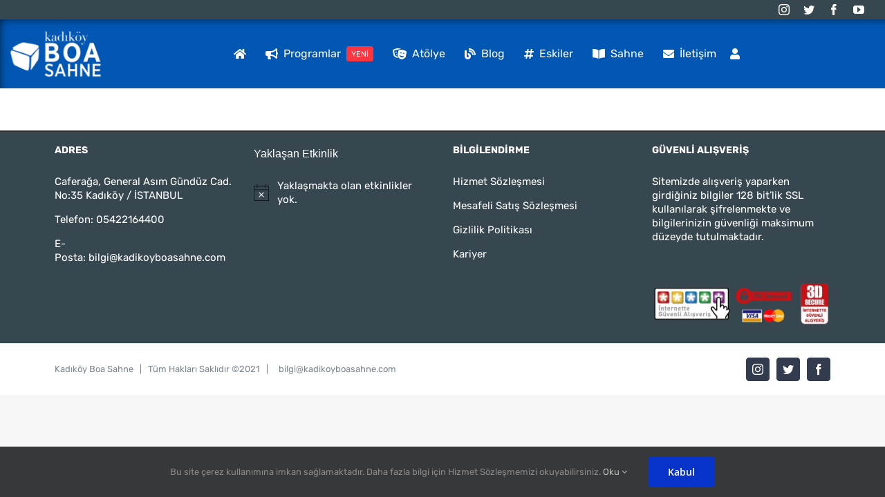

--- FILE ---
content_type: text/css
request_url: https://www.kadikoyboasahne.com/wp-content/litespeed/css/69de6b059c8b7c6202c15d628ef48eca.css?ver=70fd5
body_size: -279
content:
.fusion-privacy-element .fusion-privacy-form ul{list-style:none;margin:0 0 20px;padding:0}.fusion-privacy-element .fusion-privacy-form-floated ul li{display:inline-block;margin-right:20px}

--- FILE ---
content_type: application/javascript
request_url: https://www.kadikoyboasahne.com/wp-content/litespeed/js/47f432dbbef5ceae2ff7fa250781a5e1.js?ver=7df88
body_size: 1220
content:
tribe.events=tribe.events||{};tribe.events.views=tribe.events.views||{};tribe.events.views.manager={};(function($,_,obj){'use strict';var $window=$(window);obj.selectors={container:'[data-js="tribe-events-view"]',form:'[data-js="tribe-events-view-form"]',link:'[data-js="tribe-events-view-link"]',dataScript:'[data-js="tribe-events-view-data"]',loader:'.tribe-events-view-loader',loaderText:'.tribe-events-view-loader__text',hiddenElement:'.tribe-common-a11y-hidden',};obj.lastLocation={origin:'',pathname:'',};obj.doingPopstate=!1;obj.currentAjaxRequest=null;obj.$lastContainer=$();obj.$containers=$();obj.cleanup=function(container){var $container=$(container);var $form=$container.find(obj.selectors.form);var $data=$container.find(obj.selectors.dataScript);var data={};if($data.length){data=JSON.parse($data.text().trim())}
$container.trigger('beforeCleanup.tribeEvents',[$container,data]);$container.find(obj.selectors.link).off('click.tribeEvents',obj.onLinkClick);if($form.length){$form.off('submit.tribeEvents',obj.onSubmit)}
$container.trigger('afterCleanup.tribeEvents',[$container,data])};obj.setup=function(index,container){var $container=$(container);var $form=$container.find(obj.selectors.form);var $data=$container.find(obj.selectors.dataScript);var data={};if($data.length){data=JSON.parse($data.text().trim())}
$container.trigger('beforeSetup.tribeEvents',[index,$container,data]);$container.find(obj.selectors.link).on('click.tribeEvents',obj.onLinkClick);if($form.length){$form.on('submit.tribeEvents',obj.onSubmit)}
$container.trigger('afterSetup.tribeEvents',[index,$container,data])};obj.getContainer=function(element){var $element=$(element);if(!$element.is(obj.selectors.container)){return $element.parents(obj.selectors.container).eq(0)}
return $element};obj.getContainerData=function($container){var $data=$container.find(obj.selectors.dataScript);if(!$data.length){return}
var data=JSON.parse($data.text().trim());return data};obj.shouldManageUrl=function($container){var shouldManageUrl=$container.data('view-manage-url');var tribeIsTruthy=/^(true|1|on|yes)$/;if(typeof shouldManageUrl===typeof undefined){shouldManageUrl=!0}else{shouldManageUrl=tribeIsTruthy.test(String(shouldManageUrl))}
return shouldManageUrl};obj.updateUrl=function($container){if(obj.doingPopstate){return}
if(!obj.shouldManageUrl($container)){return}
var $data=$container.find(obj.selectors.dataScript);if(!$data.length){return}
var data=JSON.parse($data.text().trim());if(!_.isObject(data)){return}
if(_.isUndefined(data.url)){return}
if(_.isUndefined(data.title)){return}
document.title=data.title;window.history.pushState(null,data.title,data.url);obj.lastLocation.pathname=document.location.pathname;obj.lastLocation.origin=document.location.origin};obj.onLinkClick=function(event){var $container=obj.getContainer(this);$container.trigger('beforeOnLinkClick.tribeEvents',event);event.preventDefault();var containerData=obj.getContainerData($container);var $link=$(this);var url=$link.attr('href');var currentUrl=containerData.prev_url;var nonce=$link.data('view-rest-nonce');var shouldManageUrl=obj.shouldManageUrl($container);var shortcodeId=$container.data('view-shortcode');if(!nonce){nonce=$container.data('view-rest-nonce')}
var data={prev_url:encodeURI(decodeURI(currentUrl)),url:encodeURI(decodeURI(url)),should_manage_url:shouldManageUrl,_wpnonce:nonce,};if(shortcodeId){data.shortcode=shortcodeId}
obj.request(data,$container);$container.trigger('afterOnLinkClick.tribeEvents',event);return!1};obj.onSubmit=function(event){var $container=obj.getContainer(this);$container.trigger('beforeOnSubmit.tribeEvents',event);event.preventDefault();var $form=$(this);var nonce=$container.data('view-rest-nonce');var formData=Qs.parse($form.serialize());var data={view_data:formData['tribe-events-views'],_wpnonce:nonce,};obj.request(data,$container);$container.trigger('afterOnSubmit.tribeEvents',event);return!1};obj.onPopState=function(event){var target=event.originalEvent.target;var url=target.location.href;var $container=obj.getLastContainer();if(obj.lastLocation.origin===target.location.origin&&obj.lastLocation.pathname===target.location.pathname){return!1}
obj.lastLocation.pathname=document.location.pathname;obj.lastLocation.origin=document.location.origin;if(!$container){return!1}
if(obj.currentAjaxRequest){obj.currentAjaxRequest.abort()}
obj.doingPopstate=!0;$container.trigger('beforePopState.tribeEvents',event);var nonce=$container.data('view-rest-nonce');var data={url:url,_wpnonce:nonce,};obj.request(data,$container);return!1};obj.setupRequestData=function(data,$container){var shouldManageUrl=obj.shouldManageUrl($container);var containerData=obj.getContainerData($container);if(!data.url){data.url=containerData.url}
if(!data.prev_url){data.prev_url=containerData.prev_url}
data.should_manage_url=shouldManageUrl;var requestData=$container.data('tribeRequestData');if(!$.isPlainObject(requestData)){return data}
return $.extend(requestData,data)};obj.request=function(data,$container){$container.trigger('beforeRequest.tribeEvents',[data,$container]);var settings=obj.getAjaxSettings($container);settings.data=obj.setupRequestData(data,$container);obj.currentAjaxRequest=$.ajax(settings);$container.trigger('afterRequest.tribeEvents',[data,$container])};obj.getAjaxSettings=function($container){var ajaxSettings={url:$container.data('view-rest-url'),accepts:'html',dataType:'html',method:$container.data('view-rest-method')||'POST','async':!0,beforeSend:obj.ajaxBeforeSend,complete:obj.ajaxComplete,success:obj.ajaxSuccess,error:obj.ajaxError,context:$container,};return ajaxSettings};obj.ajaxBeforeSend=function(jqXHR,settings){var $container=this;var $loader=$container.find(obj.selectors.loader);$container.trigger('beforeAjaxBeforeSend.tribeEvents',[jqXHR,settings]);if($loader.length){$loader.removeClass(obj.selectors.hiddenElement.className());var $loaderText=$loader.find(obj.selectors.loaderText);$loaderText.text($loaderText.text())}
$container.attr('aria-busy','true');$container.trigger('afterAjaxBeforeSend.tribeEvents',[jqXHR,settings])};obj.ajaxComplete=function(jqXHR,textStatus){var $container=this;var $loader=$container.find(obj.selectors.loader);$container.trigger('beforeAjaxComplete.tribeEvents',[jqXHR,textStatus]);if($loader.length){$loader.addClass(obj.selectors.hiddenElement.className())}
$container.trigger('afterAjaxComplete.tribeEvents',[jqXHR,textStatus]);if(obj.doingPopstate){obj.doingPopstate=!1}
obj.currentAjaxRequest=null};obj.ajaxSuccess=function(data,textStatus,jqXHR){var $container=this;$container.trigger('beforeAjaxSuccess.tribeEvents',[data,textStatus,jqXHR]);var $html=$(data);obj.cleanup($container);$container.replaceWith($html);$container=$html;obj.setup(0,$container);obj.selectContainers();obj.updateUrl($container);$container.trigger('afterAjaxSuccess.tribeEvents',[data,textStatus,jqXHR]);if(obj.shouldManageUrl($container)){obj.$lastContainer=$container}};obj.ajaxError=function(jqXHR,settings){var $container=this;$container.trigger('beforeAjaxError.tribeEvents',[jqXHR,settings]);$container.trigger('afterAjaxError.tribeEvents',[jqXHR,settings])};obj.selectContainers=function(){obj.$containers=$(obj.selectors.container);return obj.$containers};obj.getLastContainer=function(){if(!obj.$lastContainer.length){obj.$lastContainer=obj.$containers.filter('[data-view-manage-url="1"]').eq(0)}
return obj.$lastContainer};obj.ready=function(){obj.selectContainers().each(obj.setup);obj.lastLocation={origin:document.location.origin,pathname:document.location.pathname,}};$(obj.ready);$window.on('popstate',obj.onPopState)})(jQuery,window.underscore||window._,tribe.events.views.manager)
;

--- FILE ---
content_type: application/javascript
request_url: https://www.kadikoyboasahne.com/wp-content/litespeed/js/52c79f0cf862b159022793623b8c98ce.js?ver=0b6af
body_size: 3873
content:
(function(f){if(typeof exports==="object"&&typeof module!=="undefined"){module.exports=f()}else if(typeof define==="function"&&define.amd){define([],f)}else{var g;if(typeof window!=="undefined"){g=window}else if(typeof global!=="undefined"){g=global}else if(typeof self!=="undefined"){g=self}else{g=this}g.Qs=f()}})(function(){var define,module,exports;return(function(){function r(e,n,t){function o(i,f){if(!n[i]){if(!e[i]){var c="function"==typeof require&&require;if(!f&&c)return c(i,!0);if(u)return u(i,!0);var a=new Error("Cannot find module '"+i+"'");throw a.code="MODULE_NOT_FOUND",a}var p=n[i]={exports:{}};e[i][0].call(p.exports,function(r){var n=e[i][1][r];return o(n||r)},p,p.exports,r,e,n,t)}return n[i].exports}for(var u="function"==typeof require&&require,i=0;i<t.length;i++)o(t[i]);return o}return r})()({1:[function(require,module,exports){'use strict';var replace=String.prototype.replace;var percentTwenties=/%20/g;module.exports={'default':'RFC3986',formatters:{RFC1738:function(value){return replace.call(value,percentTwenties,'+')},RFC3986:function(value){return value}},RFC1738:'RFC1738',RFC3986:'RFC3986'}},{}],2:[function(require,module,exports){'use strict';var stringify=require('./stringify');var parse=require('./parse');var formats=require('./formats');module.exports={formats:formats,parse:parse,stringify:stringify}},{"./formats":1,"./parse":3,"./stringify":4}],3:[function(require,module,exports){'use strict';var utils=require('./utils');var has=Object.prototype.hasOwnProperty;var defaults={allowDots:!1,allowPrototypes:!1,arrayLimit:20,charset:'utf-8',charsetSentinel:!1,decoder:utils.decode,delimiter:'&',depth:5,ignoreQueryPrefix:!1,interpretNumericEntities:!1,parameterLimit:1000,parseArrays:!0,plainObjects:!1,strictNullHandling:!1};var interpretNumericEntities=function(str){return str.replace(/&#(\d+);/g,function($0,numberStr){return String.fromCharCode(parseInt(numberStr,10))})};var isoSentinel='utf8=%26%2310003%3B';var charsetSentinel='utf8=%E2%9C%93';var parseValues=function parseQueryStringValues(str,options){var obj={};var cleanStr=options.ignoreQueryPrefix?str.replace(/^\?/,''):str;var limit=options.parameterLimit===Infinity?undefined:options.parameterLimit;var parts=cleanStr.split(options.delimiter,limit);var skipIndex=-1;var i;var charset=options.charset;if(options.charsetSentinel){for(i=0;i<parts.length;++i){if(parts[i].indexOf('utf8=')===0){if(parts[i]===charsetSentinel){charset='utf-8'}else if(parts[i]===isoSentinel){charset='iso-8859-1'}
skipIndex=i;i=parts.length}}}
for(i=0;i<parts.length;++i){if(i===skipIndex){continue}
var part=parts[i];var bracketEqualsPos=part.indexOf(']=');var pos=bracketEqualsPos===-1?part.indexOf('='):bracketEqualsPos+1;var key,val;if(pos===-1){key=options.decoder(part,defaults.decoder,charset);val=options.strictNullHandling?null:''}else{key=options.decoder(part.slice(0,pos),defaults.decoder,charset);val=options.decoder(part.slice(pos+1),defaults.decoder,charset)}
if(val&&options.interpretNumericEntities&&charset==='iso-8859-1'){val=interpretNumericEntities(val)}
if(has.call(obj,key)){obj[key]=utils.combine(obj[key],val)}else{obj[key]=val}}
return obj};var parseObject=function(chain,val,options){var leaf=val;for(var i=chain.length-1;i>=0;--i){var obj;var root=chain[i];if(root==='[]'&&options.parseArrays){obj=[].concat(leaf)}else{obj=options.plainObjects?Object.create(null):{};var cleanRoot=root.charAt(0)==='['&&root.charAt(root.length-1)===']'?root.slice(1,-1):root;var index=parseInt(cleanRoot,10);if(!options.parseArrays&&cleanRoot===''){obj={0:leaf}}else if(!isNaN(index)&&root!==cleanRoot&&String(index)===cleanRoot&&index>=0&&(options.parseArrays&&index<=options.arrayLimit)){obj=[];obj[index]=leaf}else{obj[cleanRoot]=leaf}}
leaf=obj}
return leaf};var parseKeys=function parseQueryStringKeys(givenKey,val,options){if(!givenKey){return}
var key=options.allowDots?givenKey.replace(/\.([^.[]+)/g,'[$1]'):givenKey;var brackets=/(\[[^[\]]*])/;var child=/(\[[^[\]]*])/g;var segment=brackets.exec(key);var parent=segment?key.slice(0,segment.index):key;var keys=[];if(parent){if(!options.plainObjects&&has.call(Object.prototype,parent)){if(!options.allowPrototypes){return}}
keys.push(parent)}
var i=0;while((segment=child.exec(key))!==null&&i<options.depth){i+=1;if(!options.plainObjects&&has.call(Object.prototype,segment[1].slice(1,-1))){if(!options.allowPrototypes){return}}
keys.push(segment[1])}
if(segment){keys.push('['+key.slice(segment.index)+']')}
return parseObject(keys,val,options)};module.exports=function(str,opts){var options=opts?utils.assign({},opts):{};if(options.decoder!==null&&options.decoder!==undefined&&typeof options.decoder!=='function'){throw new TypeError('Decoder has to be a function.')}
options.ignoreQueryPrefix=options.ignoreQueryPrefix===!0;options.delimiter=typeof options.delimiter==='string'||utils.isRegExp(options.delimiter)?options.delimiter:defaults.delimiter;options.depth=typeof options.depth==='number'?options.depth:defaults.depth;options.arrayLimit=typeof options.arrayLimit==='number'?options.arrayLimit:defaults.arrayLimit;options.parseArrays=options.parseArrays!==!1;options.decoder=typeof options.decoder==='function'?options.decoder:defaults.decoder;options.allowDots=typeof options.allowDots==='undefined'?defaults.allowDots:!!options.allowDots;options.plainObjects=typeof options.plainObjects==='boolean'?options.plainObjects:defaults.plainObjects;options.allowPrototypes=typeof options.allowPrototypes==='boolean'?options.allowPrototypes:defaults.allowPrototypes;options.parameterLimit=typeof options.parameterLimit==='number'?options.parameterLimit:defaults.parameterLimit;options.strictNullHandling=typeof options.strictNullHandling==='boolean'?options.strictNullHandling:defaults.strictNullHandling;if(typeof options.charset!=='undefined'&&options.charset!=='utf-8'&&options.charset!=='iso-8859-1'){throw new Error('The charset option must be either utf-8, iso-8859-1, or undefined')}
if(typeof options.charset==='undefined'){options.charset=defaults.charset}
if(str===''||str===null||typeof str==='undefined'){return options.plainObjects?Object.create(null):{}}
var tempObj=typeof str==='string'?parseValues(str,options):str;var obj=options.plainObjects?Object.create(null):{};var keys=Object.keys(tempObj);for(var i=0;i<keys.length;++i){var key=keys[i];var newObj=parseKeys(key,tempObj[key],options);obj=utils.merge(obj,newObj,options)}
return utils.compact(obj)}},{"./utils":5}],4:[function(require,module,exports){'use strict';var utils=require('./utils');var formats=require('./formats');var arrayPrefixGenerators={brackets:function brackets(prefix){return prefix+'[]'},indices:function indices(prefix,key){return prefix+'['+key+']'},repeat:function repeat(prefix){return prefix}};var isArray=Array.isArray;var push=Array.prototype.push;var pushToArray=function(arr,valueOrArray){push.apply(arr,isArray(valueOrArray)?valueOrArray:[valueOrArray])};var toISO=Date.prototype.toISOString;var defaults={addQueryPrefix:!1,allowDots:!1,charset:'utf-8',charsetSentinel:!1,delimiter:'&',encode:!0,encoder:utils.encode,encodeValuesOnly:!1,indices:!1,serializeDate:function serializeDate(date){return toISO.call(date)},skipNulls:!1,strictNullHandling:!1};var stringify=function stringify(object,prefix,generateArrayPrefix,strictNullHandling,skipNulls,encoder,filter,sort,allowDots,serializeDate,formatter,encodeValuesOnly,charset){var obj=object;if(typeof filter==='function'){obj=filter(prefix,obj)}else if(obj instanceof Date){obj=serializeDate(obj)}
if(obj===null){if(strictNullHandling){return encoder&&!encodeValuesOnly?encoder(prefix,defaults.encoder,charset):prefix}
obj=''}
if(typeof obj==='string'||typeof obj==='number'||typeof obj==='boolean'||utils.isBuffer(obj)){if(encoder){var keyValue=encodeValuesOnly?prefix:encoder(prefix,defaults.encoder,charset);return[formatter(keyValue)+'='+formatter(encoder(obj,defaults.encoder,charset))]}
return[formatter(prefix)+'='+formatter(String(obj))]}
var values=[];if(typeof obj==='undefined'){return values}
var objKeys;if(Array.isArray(filter)){objKeys=filter}else{var keys=Object.keys(obj);objKeys=sort?keys.sort(sort):keys}
for(var i=0;i<objKeys.length;++i){var key=objKeys[i];if(skipNulls&&obj[key]===null){continue}
if(Array.isArray(obj)){pushToArray(values,stringify(obj[key],generateArrayPrefix(prefix,key),generateArrayPrefix,strictNullHandling,skipNulls,encoder,filter,sort,allowDots,serializeDate,formatter,encodeValuesOnly,charset))}else{pushToArray(values,stringify(obj[key],prefix+(allowDots?'.'+key:'['+key+']'),generateArrayPrefix,strictNullHandling,skipNulls,encoder,filter,sort,allowDots,serializeDate,formatter,encodeValuesOnly,charset))}}
return values};module.exports=function(object,opts){var obj=object;var options=opts?utils.assign({},opts):{};if(options.encoder!==null&&options.encoder!==undefined&&typeof options.encoder!=='function'){throw new TypeError('Encoder has to be a function.')}
var delimiter=typeof options.delimiter==='undefined'?defaults.delimiter:options.delimiter;var strictNullHandling=typeof options.strictNullHandling==='boolean'?options.strictNullHandling:defaults.strictNullHandling;var skipNulls=typeof options.skipNulls==='boolean'?options.skipNulls:defaults.skipNulls;var encode=typeof options.encode==='boolean'?options.encode:defaults.encode;var encoder=typeof options.encoder==='function'?options.encoder:defaults.encoder;var sort=typeof options.sort==='function'?options.sort:null;var allowDots=typeof options.allowDots==='undefined'?defaults.allowDots:!!options.allowDots;var serializeDate=typeof options.serializeDate==='function'?options.serializeDate:defaults.serializeDate;var encodeValuesOnly=typeof options.encodeValuesOnly==='boolean'?options.encodeValuesOnly:defaults.encodeValuesOnly;var charset=options.charset||defaults.charset;if(typeof options.charset!=='undefined'&&options.charset!=='utf-8'&&options.charset!=='iso-8859-1'){throw new Error('The charset option must be either utf-8, iso-8859-1, or undefined')}
if(typeof options.format==='undefined'){options.format=formats['default']}else if(!Object.prototype.hasOwnProperty.call(formats.formatters,options.format)){throw new TypeError('Unknown format option provided.')}
var formatter=formats.formatters[options.format];var objKeys;var filter;if(typeof options.filter==='function'){filter=options.filter;obj=filter('',obj)}else if(Array.isArray(options.filter)){filter=options.filter;objKeys=filter}
var keys=[];if(typeof obj!=='object'||obj===null){return''}
var arrayFormat;if(options.arrayFormat in arrayPrefixGenerators){arrayFormat=options.arrayFormat}else if('indices' in options){arrayFormat=options.indices?'indices':'repeat'}else{arrayFormat='indices'}
var generateArrayPrefix=arrayPrefixGenerators[arrayFormat];if(!objKeys){objKeys=Object.keys(obj)}
if(sort){objKeys.sort(sort)}
for(var i=0;i<objKeys.length;++i){var key=objKeys[i];if(skipNulls&&obj[key]===null){continue}
pushToArray(keys,stringify(obj[key],key,generateArrayPrefix,strictNullHandling,skipNulls,encode?encoder:null,filter,sort,allowDots,serializeDate,formatter,encodeValuesOnly,charset))}
var joined=keys.join(delimiter);var prefix=options.addQueryPrefix===!0?'?':'';if(options.charsetSentinel){if(charset==='iso-8859-1'){prefix+='utf8=%26%2310003%3B&'}else{prefix+='utf8=%E2%9C%93&'}}
return joined.length>0?prefix+joined:''}},{"./formats":1,"./utils":5}],5:[function(require,module,exports){'use strict';var has=Object.prototype.hasOwnProperty;var hexTable=(function(){var array=[];for(var i=0;i<256;++i){array.push('%'+((i<16?'0':'')+i.toString(16)).toUpperCase())}
return array}());var compactQueue=function compactQueue(queue){while(queue.length>1){var item=queue.pop();var obj=item.obj[item.prop];if(Array.isArray(obj)){var compacted=[];for(var j=0;j<obj.length;++j){if(typeof obj[j]!=='undefined'){compacted.push(obj[j])}}
item.obj[item.prop]=compacted}}};var arrayToObject=function arrayToObject(source,options){var obj=options&&options.plainObjects?Object.create(null):{};for(var i=0;i<source.length;++i){if(typeof source[i]!=='undefined'){obj[i]=source[i]}}
return obj};var merge=function merge(target,source,options){if(!source){return target}
if(typeof source!=='object'){if(Array.isArray(target)){target.push(source)}else if(typeof target==='object'){if((options&&(options.plainObjects||options.allowPrototypes))||!has.call(Object.prototype,source)){target[source]=!0}}else{return[target,source]}
return target}
if(typeof target!=='object'){return[target].concat(source)}
var mergeTarget=target;if(Array.isArray(target)&&!Array.isArray(source)){mergeTarget=arrayToObject(target,options)}
if(Array.isArray(target)&&Array.isArray(source)){source.forEach(function(item,i){if(has.call(target,i)){if(target[i]&&typeof target[i]==='object'){target[i]=merge(target[i],item,options)}else{target.push(item)}}else{target[i]=item}});return target}
return Object.keys(source).reduce(function(acc,key){var value=source[key];if(has.call(acc,key)){acc[key]=merge(acc[key],value,options)}else{acc[key]=value}
return acc},mergeTarget)};var assign=function assignSingleSource(target,source){return Object.keys(source).reduce(function(acc,key){acc[key]=source[key];return acc},target)};var decode=function(str,decoder,charset){var strWithoutPlus=str.replace(/\+/g,' ');if(charset==='iso-8859-1'){return strWithoutPlus.replace(/%[0-9a-f]{2}/gi,unescape)}
try{return decodeURIComponent(strWithoutPlus)}catch(e){return strWithoutPlus}};var encode=function encode(str,defaultEncoder,charset){if(str.length===0){return str}
var string=typeof str==='string'?str:String(str);if(charset==='iso-8859-1'){return escape(string).replace(/%u[0-9a-f]{4}/gi,function($0){return'%26%23'+parseInt($0.slice(2),16)+'%3B'})}
var out='';for(var i=0;i<string.length;++i){var c=string.charCodeAt(i);if(c===0x2D||c===0x2E||c===0x5F||c===0x7E||(c>=0x30&&c<=0x39)||(c>=0x41&&c<=0x5A)||(c>=0x61&&c<=0x7A)){out+=string.charAt(i);continue}
if(c<0x80){out=out+hexTable[c];continue}
if(c<0x800){out=out+(hexTable[0xC0|(c>>6)]+hexTable[0x80|(c&0x3F)]);continue}
if(c<0xD800||c>=0xE000){out=out+(hexTable[0xE0|(c>>12)]+hexTable[0x80|((c>>6)&0x3F)]+hexTable[0x80|(c&0x3F)]);continue}
i+=1;c=0x10000+(((c&0x3FF)<<10)|(string.charCodeAt(i)&0x3FF));out+=hexTable[0xF0|(c>>18)]+hexTable[0x80|((c>>12)&0x3F)]+hexTable[0x80|((c>>6)&0x3F)]+hexTable[0x80|(c&0x3F)]}
return out};var compact=function compact(value){var queue=[{obj:{o:value},prop:'o'}];var refs=[];for(var i=0;i<queue.length;++i){var item=queue[i];var obj=item.obj[item.prop];var keys=Object.keys(obj);for(var j=0;j<keys.length;++j){var key=keys[j];var val=obj[key];if(typeof val==='object'&&val!==null&&refs.indexOf(val)===-1){queue.push({obj:obj,prop:key});refs.push(val)}}}
compactQueue(queue);return value};var isRegExp=function isRegExp(obj){return Object.prototype.toString.call(obj)==='[object RegExp]'};var isBuffer=function isBuffer(obj){if(obj===null||typeof obj==='undefined'){return!1}
return!!(obj.constructor&&obj.constructor.isBuffer&&obj.constructor.isBuffer(obj))};var combine=function combine(a,b){return[].concat(a,b)};module.exports={arrayToObject:arrayToObject,assign:assign,combine:combine,compact:compact,decode:decode,encode:encode,isBuffer:isBuffer,isRegExp:isRegExp,merge:merge}},{}]},{},[2])(2)})
;

--- FILE ---
content_type: application/javascript
request_url: https://www.kadikoyboasahne.com/wp-content/litespeed/js/6185a0bfbed9f4578a2675aad00cc7eb.js?ver=b50cc
body_size: 210
content:
tribe.events=tribe.events||{};tribe.events.views=tribe.events.views||{};tribe.events.views.breakpoints={};(function($,obj){'use strict';var $document=$(document);obj.selectors={container:'[data-js="tribe-events-view"]',dataScript:'[data-js="tribe-events-view-data"]',breakpointClassPrefix:'tribe-common--breakpoint-',};obj.breakpoints={};obj.setContainerClasses=function($container,data){var breakpoints=Object.keys(data.breakpoints);breakpoints.forEach(function(breakpoint){var className=obj.selectors.breakpointClassPrefix+breakpoint;obj.breakpoints[breakpoint]=data.breakpoints[breakpoint];if($container.outerWidth()<data.breakpoints[breakpoint]){$container.removeClass(className)}else{$container.addClass(className)}})};obj.handleResize=function(event){obj.setContainerClasses(event.data.container,event.data.data)};obj.unbindEvents=function($container){$container.off('resize.tribeEvents',obj.handleResize).off('beforeAjaxSuccess.tribeEvents',obj.deinit)};obj.bindEvents=function($container,data){$container.on('resize.tribeEvents',{container:$container,data:data},obj.handleResize).on('beforeAjaxSuccess.tribeEvents',{container:$container},obj.deinit)};obj.deinit=function(event,jqXHR,settings){obj.unbindEvents(event.data.container)};obj.initTasks=function($container,data){if(!($container instanceof jQuery)){$container=$($container)}
obj.bindEvents($container,data);obj.setContainerClasses($container,data);var state={initialized:!0};$container.data('tribeEventsBreakpoints',state)};obj.init=function(event,index,$container,data){if(!($container instanceof jQuery)){$container=$($container)}
var state=$container.data('tribeEventsBreakpoints');if(state&&state.initialized){return}
obj.initTasks($container,data)};obj.setup=function(container){var $container=$(container);if(!$container.is(obj.selectors.container)){return}
var $data=$container.find(obj.selectors.dataScript);var data={};if($data.length){data=JSON.parse($data.text().trim())}
obj.initTasks($container,data)};obj.ready=function(){$document.on('afterSetup.tribeEvents',obj.selectors.container,obj.init)};$(obj.ready)})(jQuery,tribe.events.views.breakpoints)
;